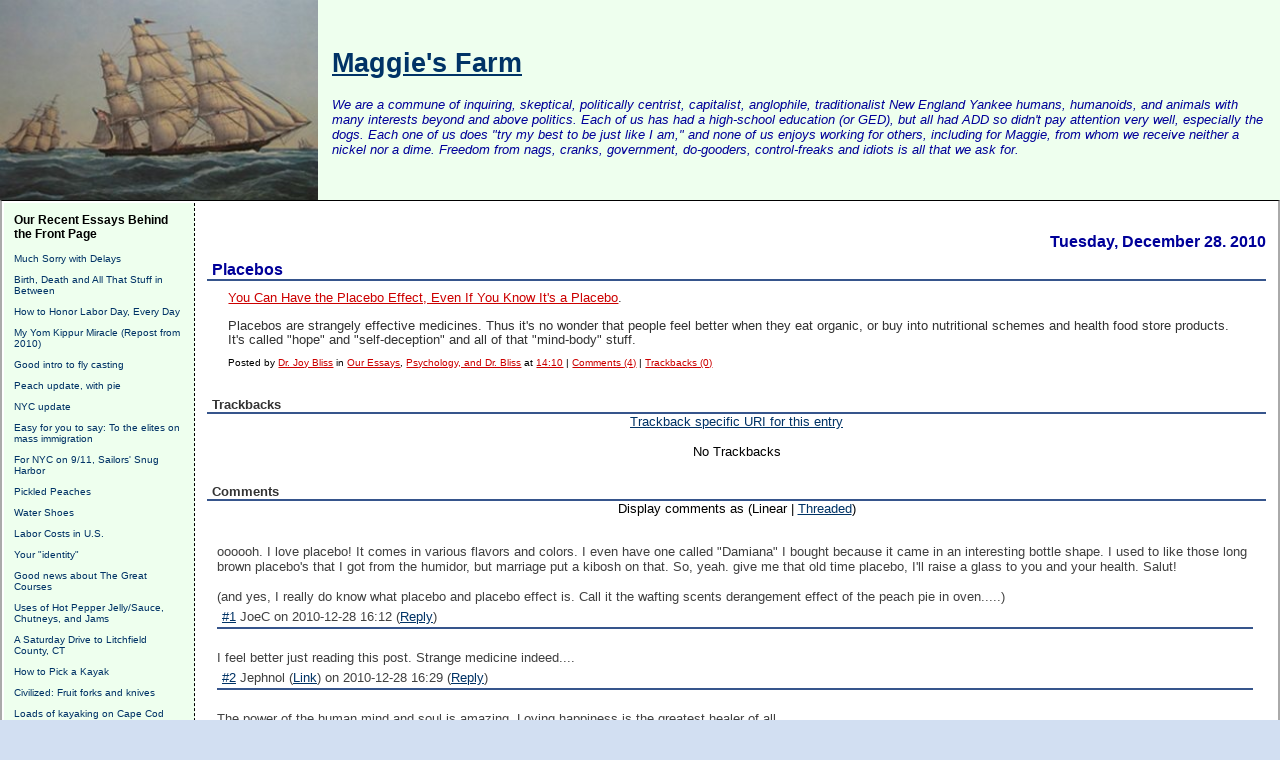

--- FILE ---
content_type: text/html; charset=UTF-8
request_url: http://maggiesfarm.anotherdotcom.com/index.php?url=archives/16199-Placebos.html&serendipity%5Bcview%5D=linear
body_size: 14747
content:
<!DOCTYPE html PUBLIC "-//W3C//DTD XHTML 1.0 Transitional//EN"
           "http://www.w3.org/TR/xhtml1/DTD/xhtml1-transitional.dtd">

<html>
<head>
    <title>Placebos  - Maggie's Farm</title>
    <meta http-equiv="Content-Type" content="text/html; charset=UTF-8" />
<meta name="google-site-verification" content="IvdBwwiBAJNLAyFaDs04WH-YuQ-mKjl8ICLyYWjZsa0" />
<meta name="verify-v1" content="KbFMGFdTWPzjAZ8JrQuzH6WsnvUgNtMRENTEBGuAfe0=" />
    <meta name="Powered-By" content="Serendipity v.1.5.4" />
<META NAME="GOOGLEBOT" CONTENT="NOARCHIVE">
<meta name="keywords" content="maggies farm maggiesfarm maggies's farm politics blog political campaign new party goose obama geese gun guns conservative senator election mccain liberal congram campaign right left economics dog party american polls opinion independent bob dylan ads funny goverment news republicans california greenwich connecticut vermont debate political politics">
<meta name="author" content="Chris Southern, southern@rrgllc.net">
    <link rel="stylesheet" type="text/css" href="http://maggiesfarm.anotherdotcom.com/serendipity.css" />
    <link rel="alternate"  type="application/rss+xml" title="Maggie's Farm RSS feed" href="http://maggiesfarm.anotherdotcom.com/feeds/index.rss2" />
    <link rel="alternate"  type="application/x.atom+xml"  title="Maggie's Farm Atom feed"  href="http://maggiesfarm.anotherdotcom.com/feeds/atom.xml" />
    <link rel="pingback" href="http://maggiesfarm.anotherdotcom.com/comment.php?type=pingback&amp;entry_id=16199" />

<script type="text/javascript">
  var _gaq = _gaq || [];_gaq.push(['_setAccount', 'UA-']);
  _gaq.push(['_trackPageview']);

  (function() {
    var ga = document.createElement('script'); ga.type = 'text/javascript'; ga.async = true;
    ga.src = ('https:' == document.location.protocol ? 'https://ssl' : 'http://www') + '.google-analytics.com/ga.js';
    (document.getElementsByTagName('head')[0] || document.getElementsByTagName('body')[0]).appendChild(ga);
  })();
</script>
</head>

<body>

<div id="serendipity_banner" >
<table bgcolor="#eeffee" cellspacing="0" cellpadding="0" border="0" width="100%">
<tr>
    <td width="322">
        <a href="/">
        <img src="/templates/dcg2/img/banner13.jpg" height=200 border="0">
        </a>
    </td>
    <td>
<a href="/"><h1 align="left" style="padding-left:10px;">Maggie's Farm</h1></a>
        <p class="aboutheadline">We are a commune of inquiring, skeptical, politically centrist, capitalist, anglophile, traditionalist New England Yankee humans, humanoids, and animals with many interests beyond and above politics. Each of us has had a high-school education (or GED), but all had ADD so didn't pay attention very well, especially the dogs. Each one of us does "try my best to be just like I am," and none of us enjoys working for others, including for Maggie, from whom we receive neither a nickel nor a dime. Freedom from nags, cranks, government, do-gooders, control-freaks and idiots is all that we ask for.</p>

    </td>
</tr>
</table>
</div>

<table id="mainpane">
    <tr>
        <td id="serendipityLeftSideBar" valign="top">    <div class="serendipitySideBarItem container_serendipity_plugin_recententries">
        <h3 class="serendipitySideBarTitle serendipity_plugin_recententries">Our Recent Essays Behind the Front Page</h3>        <div class="serendipitySideBarContent"><dl>
<dt class="serendipity_recententries_entrylink"><a href="/archives/39482-Much-Sorry-with-Delays.html" title="Much Sorry with Delays  ">Much Sorry with Delays  </a></dt>
<dd class="serendipity_recententries_entrydate serendipitySideBarDate"> </dd>
<dt class="serendipity_recententries_entrylink"><a href="/archives/38969-Birth,-Death-and-All-That-Stuff-in-Between.html" title="Birth, Death and All That Stuff in Between">Birth, Death and All That Stuff in Between</a></dt>
<dd class="serendipity_recententries_entrydate serendipitySideBarDate"> </dd>
<dt class="serendipity_recententries_entrylink"><a href="/archives/17912-How-to-Honor-Labor-Day,-Every-Day.html" title="How to Honor Labor Day, Every Day">How to Honor Labor Day, Every Day</a></dt>
<dd class="serendipity_recententries_entrydate serendipitySideBarDate"> </dd>
<dt class="serendipity_recententries_entrylink"><a href="/archives/15425-My-Yom-Kippur-Miracle-Repost-from-2010.html" title="My Yom Kippur Miracle (Repost from 2010)">My Yom Kippur Miracle (Repost from 2010)</a></dt>
<dd class="serendipity_recententries_entrydate serendipitySideBarDate"> </dd>
<dt class="serendipity_recententries_entrylink"><a href="/archives/24235-Good-intro-to-fly-casting.html" title="Good intro to fly casting">Good intro to fly casting</a></dt>
<dd class="serendipity_recententries_entrydate serendipitySideBarDate"> </dd>
<dt class="serendipity_recententries_entrylink"><a href="/archives/26926-Peach-update,-with-pie.html" title="Peach update, with pie">Peach update, with pie</a></dt>
<dd class="serendipity_recententries_entrydate serendipitySideBarDate"> </dd>
<dt class="serendipity_recententries_entrylink"><a href="/archives/26924-NYC-update.html" title="NYC update">NYC update</a></dt>
<dd class="serendipity_recententries_entrydate serendipitySideBarDate"> </dd>
<dt class="serendipity_recententries_entrylink"><a href="/archives/26916-Easy-for-you-to-say-To-the-elites-on-mass-immigration.html" title="Easy for you to say: To the elites on mass immigration">Easy for you to say: To the elites on mass immigration</a></dt>
<dd class="serendipity_recententries_entrydate serendipitySideBarDate"> </dd>
<dt class="serendipity_recententries_entrylink"><a href="/archives/26913-For-NYC-on-911,-Sailors-Snug-Harbor.html" title="For NYC on 9/11, Sailors' Snug Harbor">For NYC on 9/11, Sailors' Snug Harbor</a></dt>
<dd class="serendipity_recententries_entrydate serendipitySideBarDate"> </dd>
<dt class="serendipity_recententries_entrylink"><a href="/archives/26896-Pickled-Peaches.html" title="Pickled Peaches">Pickled Peaches</a></dt>
<dd class="serendipity_recententries_entrydate serendipitySideBarDate"> </dd>
<dt class="serendipity_recententries_entrylink"><a href="/archives/26905-Water-Shoes.html" title="Water Shoes">Water Shoes</a></dt>
<dd class="serendipity_recententries_entrydate serendipitySideBarDate"> </dd>
<dt class="serendipity_recententries_entrylink"><a href="/archives/26907-Labor-Costs-in-U.S..html" title="Labor Costs in U.S.">Labor Costs in U.S.</a></dt>
<dd class="serendipity_recententries_entrydate serendipitySideBarDate"> </dd>
<dt class="serendipity_recententries_entrylink"><a href="/archives/26904-Your-identity.html" title="Your &quot;identity&quot;">Your &quot;identity&quot;</a></dt>
<dd class="serendipity_recententries_entrydate serendipitySideBarDate"> </dd>
<dt class="serendipity_recententries_entrylink"><a href="/archives/26900-Good-news-about-The-Great-Courses.html" title="Good news about The Great Courses">Good news about The Great Courses</a></dt>
<dd class="serendipity_recententries_entrydate serendipitySideBarDate"> </dd>
<dt class="serendipity_recententries_entrylink"><a href="/archives/26898-Uses-of-Hot-Pepper-JellySauce,-Chutneys,-and-Jams.html" title="Uses of Hot Pepper Jelly/Sauce, Chutneys, and Jams">Uses of Hot Pepper Jelly/Sauce, Chutneys, and Jams</a></dt>
<dd class="serendipity_recententries_entrydate serendipitySideBarDate"> </dd>
<dt class="serendipity_recententries_entrylink"><a href="/archives/26892-A-Saturday-Drive-to-Litchfield-County,-CT.html" title="A Saturday Drive to Litchfield County, CT">A Saturday Drive to Litchfield County, CT</a></dt>
<dd class="serendipity_recententries_entrydate serendipitySideBarDate"> </dd>
<dt class="serendipity_recententries_entrylink"><a href="/archives/26882-How-to-Pick-a-Kayak.html" title="How to Pick a Kayak">How to Pick a Kayak</a></dt>
<dd class="serendipity_recententries_entrydate serendipitySideBarDate"> </dd>
<dt class="serendipity_recententries_entrylink"><a href="/archives/26871-Civilized-Fruit-forks-and-knives.html" title="Civilized: Fruit forks and knives">Civilized: Fruit forks and knives</a></dt>
<dd class="serendipity_recententries_entrydate serendipitySideBarDate"> </dd>
<dt class="serendipity_recententries_entrylink"><a href="/archives/26865-Loads-of-kayaking-on-Cape-Cod.html" title="Loads of kayaking on Cape Cod">Loads of kayaking on Cape Cod</a></dt>
<dd class="serendipity_recententries_entrydate serendipitySideBarDate"> </dd>
<dt class="serendipity_recententries_entrylink"><a href="/archives/26855-Psychology-Experiments-Questionable-Results.html" title="Psychology Experiments' Questionable Results">Psychology Experiments' Questionable Results</a></dt>
<dd class="serendipity_recententries_entrydate serendipitySideBarDate"> </dd>
</dl>

</div>
    </div>
    <div class="serendipitySideBarItem container_serendipity_categories_plugin">
        <h3 class="serendipitySideBarTitle serendipity_categories_plugin">Categories</h3>        <div class="serendipitySideBarContent"><ul id="serendipity_categories_list" style="list-style: none; margin: 0px; padding: 0px"><li class="category_depth0 category_45" style="display: block;"><a href="/categories/45-Advice-and-Tips-for-Commenters" title="" style="padding-left: 0px">Advice and Tips for Commenters</a></li>
<li class="category_depth0 category_2" style="display: block;"><a href="/categories/2-Best-Essays-of-the-Year" title="" style="padding-left: 0px">Best Essays of the Year</a></li>
<li class="category_depth0 category_44" style="display: block;"><a href="/categories/44-Dr-Mercurys-Computer-Corner" title="" style="padding-left: 0px">Dr. Mercury's Computer Corner</a></li>
<li class="category_depth0 category_24" style="display: block;"><a href="/categories/24-Education" title="" style="padding-left: 0px">Education</a></li>
<li class="category_depth0 category_37" style="display: block;"><a href="/categories/37-Fallacies-and-Logic" title="" style="padding-left: 0px">Fallacies and Logic</a></li>
<li class="category_depth0 category_41" style="display: block;"><a href="/categories/41-Food-and-Drink" title="" style="padding-left: 0px">Food and Drink</a></li>
<li class="category_depth0 category_43" style="display: block;"><a href="/categories/43-Gardens,-Plants,-etc" title="" style="padding-left: 0px">Gardens, Plants, etc.</a></li>
<li class="category_depth0 category_29" style="display: block;"><a href="/categories/29-History" title="" style="padding-left: 0px">History</a></li>
<li class="category_depth0 category_12" style="display: block;"><a href="/categories/12-Hot-News-Misc-Short-Subjects" title="" style="padding-left: 0px">Hot News &amp; Misc. Short Subjects</a></li>
<li class="category_depth0 category_42" style="display: block;"><a href="/categories/42-Hunting,-Fishing,-Dogs,-Guns,-etc" title="" style="padding-left: 0px">Hunting, Fishing, Dogs, Guns, etc.</a></li>
<li class="category_depth0 category_25" style="display: block;"><a href="/categories/25-Medical" title="" style="padding-left: 0px">Medical</a></li>
<li class="category_depth0 category_46" style="display: block;"><a href="/categories/46-Music" title="" style="padding-left: 0px">Music</a></li>
<li class="category_depth0 category_16" style="display: block;"><a href="/categories/16-Natural-History-and-Conservation" title="" style="padding-left: 0px">Natural History and Conservation</a></li>
<li class="category_depth0 category_39" style="display: block;"><a href="/categories/39-Our-Essays" title="" style="padding-left: 0px">Our Essays</a></li>
<li class="category_depth0 category_48" style="display: block;"><a href="/categories/48-Physical-Fitness" title="" style="padding-left: 0px">Physical Fitness</a></li>
<li class="category_depth0 category_26" style="display: block;"><a href="/categories/26-Politics" title="" style="padding-left: 0px">Politics</a></li>
<li class="category_depth0 category_40" style="display: block;"><a href="/categories/40-Psychology,-and-Dr-Bliss" title="" style="padding-left: 0px">Psychology, and Dr. Bliss</a></li>
<li class="category_depth0 category_1" style="display: block;"><a href="/categories/1-Quotidian-Quotable-Quote-QQQ" title="" style="padding-left: 0px">Quotidian Quotable Quote (QQQ)</a></li>
<li class="category_depth0 category_27" style="display: block;"><a href="/categories/27-Religion" title="" style="padding-left: 0px">Religion</a></li>
<li class="category_depth0 category_33" style="display: block;"><a href="/categories/33-Saturday-Verse" title="" style="padding-left: 0px">Saturday Verse</a></li>
<li class="category_depth0 category_28" style="display: block;"><a href="/categories/28-The-Culture,-Culture,-Pop-Culture-and-Recreation" title="" style="padding-left: 0px">The Culture, &quot;Culture,&quot; Pop Culture and Recreation</a></li>
<li class="category_depth0 category_11" style="display: block;"><a href="/categories/11-The-Song-and-Dance-Man" title="" style="padding-left: 0px">The Song and Dance Man</a></li>
<li class="category_depth0 category_47" style="display: block;"><a href="/categories/47-Travelogues-and-Travel-Ideas" title="" style="padding-left: 0px">Travelogues and Travel Ideas</a></li>
</ul><div class="category_link_all"><br /><a href="/index.php?frontpage" title="All categories">All categories</a></div></div>
    </div>
    <div class="serendipitySideBarItem container_serendipity_quicksearch_plugin">
        <h3 class="serendipitySideBarTitle serendipity_quicksearch_plugin">Quicksearch</h3>        <div class="serendipitySideBarContent"><form id="searchform" action="/index.php" method="get">
    <div>
        <input type="hidden"  name="serendipity[action]" value="search" />
        <input alt="Quicksearch" type="text"   id="serendipityQuickSearchTermField" name="serendipity[searchTerm]" size="13" />
        <input class="quicksearch_submit" type="submit" value="&gt;" alt="Quicksearch" name="serendipity[searchButton]" title="Go!" style="width: 2em;" />
    </div>
    <div id="LSResult" style="display: none;"><div id="LSShadow"></div></div>
</form>
</div>
    </div>
    <div class="serendipitySideBarItem container_serendipity_plugin_linklist">
        <h3 class="serendipitySideBarTitle serendipity_plugin_linklist">Links</h3>        <div class="serendipitySideBarContent"><div class="linklist"><ul>
<li id="submenu_And_Other_Countries_start"><span class="menu_title" id="submenu_And_Other_Countries_parent">And Other Countries</span><br /><ul id="submenu_And_Other_Countries" style="display: block;">
<li class="menuitem"><a class="link"  href="http://www.israpundit.com/2006/"  target="_blank" title="Israpundit">Israpundit</a></li>
<li class="menuitem"><a class="link"  href="http://no-pasaran.blogspot.com/"  target="_blank" title="No Pasaran">No Pasaran</a></li>
<li class="menuitem"><a class="link"  href="http://www.solomonia.com/blog/"  target="_blank" title="Solomonia">Solomonia</a></li>
</ul></li><li id="submenu_Anglosphere_start"><span class="menu_title" id="submenu_Anglosphere_parent">Anglosphere</span><br /><ul id="submenu_Anglosphere" style="display: block;">
<li class="menuitem"><a class="link"  href="http://davidthompson.typepad.com/davidthompson/"  target="_blank" title="David Thompson">David Thompson</a></li>
<li class="menuitem"><a class="link"  href="http://www.davidwarrenonline.com/"  target="_blank" title="David Warren">David Warren</a></li>
<li class="menuitem"><a class="link"  href="http://eureferendum.blogspot.com/"  target="_blank" title="EU Referendum">EU Referendum</a></li>
<li class="menuitem"><a class="link"  href="http://thelastofthefew.blogspot.com/"  target="_blank" title="Last of the Few (Theo)">Last of the Few (Theo)</a></li>
<li class="menuitem"><a class="link"  href="http://www.samizdata.net/blog/"  target="_blank" title="Samizdata">Samizdata</a></li>
<li class="menuitem"><a class="link"  href="http://www.smalldeadanimals.com/"  target="_blank" title="Small Dead Animals">Small Dead Animals</a></li>
<li class="menuitem"><a class="link"  href="http://www.spiked-online.com/index.php?/site/"  target="_blank" title="Spiked">Spiked</a></li>
<li class="menuitem"><a class="link"  href="http://stumblingandmumbling.typepad.com/stumbling_and_mumbling/"  target="_blank" title="Stumbling and Mumbling">Stumbling and Mumbling</a></li>
</ul></li><li id="submenu_Dylan_Sites_start"><span class="menu_title" id="submenu_Dylan_Sites_parent">Dylan Sites</span><br /><ul id="submenu_Dylan_Sites" style="display: block;">
<li class="menuitem"><a class="link"  href="http://www.bjorner.com/bob.htm"  target="_blank" title="About Bob Dylan">About Bob Dylan</a></li>
<li class="menuitem"><a class="link"  href="http://www.allalongthewatchtower.dk/news.php"  target="_blank" title="All Along the Watchtower">All Along the Watchtower</a></li>
<li class="menuitem"><a class="link"  href="http://www.bobdylan.com/index.html"  target="_blank" title="Bob Dylan.com">Bob Dylan.com</a></li>
<li class="menuitem"><a class="link"  href="http://www.dylantree.com/"  target="_blank" title="DylanTree">DylanTree</a></li>
<li class="menuitem"><a class="link"  href="http://www.expectingrain.com/"  target="_blank" title="Expecting Rain">Expecting Rain</a></li>
</ul></li><li id="submenu_Eclectic_start"><span class="menu_title" id="submenu_Eclectic_parent">Eclectic</span><br /><ul id="submenu_Eclectic" style="display: block;">
<li class="menuitem"><a class="link"  href="http://acculturated.com/"  target="_blank" title="Acculturated">Acculturated</a></li>
<li class="menuitem"><a class="link"  href="http://aeon.co/magazine/"  target="_blank" title="Aeon Magazine">Aeon Magazine</a></li>
<li class="menuitem"><a class="link"  href="http://aleteia.org/"  target="_blank" title="Aleteia">Aleteia</a></li>
<li class="menuitem"><a class="link"  href="http://www.althouse.blogspot.com/"  target="_blank" title="Althouse">Althouse</a></li>
<li class="menuitem"><a class="link"  href="http://americandigest.org/index.php"  target="_blank" title="American Digest">American Digest</a></li>
<li class="menuitem"><a class="link"  href="http://theamericanscholar.org/"  target="_blank" title="American Scholar">American Scholar</a></li>
<li class="menuitem"><a class="link"  href="http://spectator.org/"  target="_blank" title="American Spectator">American Spectator</a></li>
<li class="menuitem"><a class="link"  href="http://assistantvillageidiot.blogspot.com/"  target="_blank" title="Assistant Village Idiot">Assistant Village Idiot</a></li>
<li class="menuitem"><a class="link"  href="http://www.theatlanticcities.com/"  target="_blank" title="Atlantic cities">Atlantic cities</a></li>
<li class="menuitem"><a class="link"  href="http://www.audubon.org/news"  target="_blank" title="Audubon Magazine">Audubon Magazine</a></li>
<li class="menuitem"><a class="link"  href="http://bigthink.com/"  target="_blank" title="Big Think">Big Think</a></li>
<li class="menuitem"><a class="link"  href="http://www.bonappetit.com/"  target="_blank" title="Bon Appetit">Bon Appetit</a></li>
<li class="menuitem"><a class="link"  href="http://www.brainpickings.org/"  target="_blank" title="Brain Pickings">Brain Pickings</a></li>
<li class="menuitem"><a class="link"  href="http://www.coyoteblog.com/coyote_blog/"  target="_blank" title="Coyote Blog">Coyote Blog</a></li>
<li class="menuitem"><a class="link"  href="http://ephemeralnewyork.wordpress.com/"  target="_blank" title="Ephemeral New York">Ephemeral New York</a></li>
<li class="menuitem"><a class="link"  href="http://forgotten-ny.com/"  target="_blank" title="Forgotten New York">Forgotten New York</a></li>
<li class="menuitem"><a class="link"  href="http://www.fredoneverything.net/"  target="_blank" title="Fred On Everything">Fred On Everything</a></li>
<li class="menuitem"><a class="link"  href="http://www.freerangekids.com/"  target="_blank" title="Free Range Kids">Free Range Kids</a></li>
<li class="menuitem"><a class="link"  href="http://www.gardeningknowhow.com/"  target="_blank" title="Gardening Know-How">Gardening Know-How</a></li>
<li class="menuitem"><a class="link"  href="http://genesiustimes.com/"  target="_blank" title="Genesius Times">Genesius Times</a></li>
<li class="menuitem"><a class="link"  href="http://www.peekinthewell.net/blog/"  target="_blank" title="House of Eratosthenes">House of Eratosthenes</a></li>
<li class="menuitem"><a class="link"  href="http://honest-food.net/"  target="_blank" title="Hunter-Angler-Gardener-Cook">Hunter-Angler-Gardener-Cook</a></li>
<li class="menuitem"><a class="link"  href="http://pjmedia.com/instapundit/"  target="_blank" title="Instapundit">Instapundit</a></li>
<li class="menuitem"><a class="link"  href="http://www.intellectualtakeout.org/"  target="_blank" title="Intellectual Takeout">Intellectual Takeout</a></li>
<li class="menuitem"><a class="link"  href="http://jungletrader.blogspot.com/"  target="_blank" title="Jungle Trader">Jungle Trader</a></li>
<li class="menuitem"><a class="link"  href="http://letgrow.org/blog/"  target="_blank" title="Let Grow">Let Grow</a></li>
<li class="menuitem"><a class="link"  href="http://www.livestrong.com/"  target="_blank" title="Livestrong">Livestrong</a></li>
<li class="menuitem"><a class="link"  href="http://themattwalshblog.com/"  target="_blank" title="Matt Walsh">Matt Walsh</a></li>
<li class="menuitem"><a class="link"  href="http://mentalfloss.com/"  target="_blank" title="Mental Floss">Mental Floss</a></li>
<li class="menuitem"><a class="link"  href="http://www.theamericanconservative.com/urbs/"  target="_blank" title="New Urbs">New Urbs</a></li>
<li class="menuitem"><a class="link"  href="http://oldurbanist.blogspot.com/"  target="_blank" title="Old Urbanist">Old Urbanist</a></li>
<li class="menuitem"><a class="link"  href="http://www.overcomingbias.com/"  target="_blank" title="Overcoming Bias">Overcoming Bias</a></li>
<li class="menuitem"><a class="link"  href="http://quillette.com/"  target="_blank" title="Quillette">Quillette</a></li>
<li class="menuitem"><a class="link"  href="http://blog.dilbert.com/"  target="_blank" title="Scott Adams">Scott Adams</a></li>
<li class="menuitem"><a class="link"  href="http://www.shorpy.com/"  target="_blank" title="Shorpy">Shorpy</a></li>
<li class="menuitem"><a class="link"  href="http://sippicancottage.blogspot.com/"  target="_blank" title="Sippican Cottage">Sippican Cottage</a></li>
<li class="menuitem"><a class="link"  href="http://usa.spectator.co.uk/"  target="_blank" title="Spectator USA">Spectator USA</a></li>
<li class="menuitem"><a class="link"  href="http://sportingclassicsdaily.com/"  target="_blank" title="Sporting Classics Daily">Sporting Classics Daily</a></li>
<li class="menuitem"><a class="link"  href="http://takimag.com/#axzz1cASTARrD"  target="_blank" title="Taki's Magazine">Taki's Magazine</a></li>
<li class="menuitem"><a class="link"  href="http://www.ted.com/"  target="_blank" title="TED">TED</a></li>
<li class="menuitem"><a class="link"  href="http://www.artofmanliness.com/"  target="_blank" title="The Art of Manliness">The Art of Manliness</a></li>
<li class="menuitem"><a class="link"  href="http://www.theatlantic.com/"  target="_blank" title="The Atlantic">The Atlantic</a></li>
<li class="menuitem"><a class="link"  href="http://babylonbee.com/"  target="_blank" title="The Babylon Bee">The Babylon Bee</a></li>
<li class="menuitem"><a class="link"  href="http://babylonbee.com/"  target="_blank" title="The Babylon Bee">The Babylon Bee</a></li>
<li class="menuitem"><a class="link"  href="http://theborderlinesociopathicblogforboys.blogspot.com/"  target="_blank" title="The Borderline Sociopathic Blog for Boys">The Borderline Sociopathic Blog for Boys</a></li>
<li class="menuitem"><a class="link"  href="http://www.muffyaldrich.com/"  target="_blank" title="The Daily Prep">The Daily Prep</a></li>
<li class="menuitem"><a class="link"  href="http://www.nationalreview.com/podcasts/the-great-books/"  target="_blank" title="The Great Books (NR)">The Great Books (NR)</a></li>
<li class="menuitem"><a class="link"  href="http://www.thehistoryblog.com/"  target="_blank" title="The History Blog">The History Blog</a></li>
<li class="menuitem"><a class="link"  href="http://www.themillions.com/"  target="_blank" title="The Millions">The Millions</a></li>
<li class="menuitem"><a class="link"  href="http://thesmartset.com/default.aspx"  target="_blank" title="The Smart Set">The Smart Set</a></li>
<li class="menuitem"><a class="link"  href="http://thezman.com/wordpress/"  target="_blank" title="The Z Blog">The Z Blog</a></li>
<li class="menuitem"><a class="link"  href="http://www.urbanophile.com/"  target="_blank" title="URBANOPHILE">URBANOPHILE</a></li>
<li class="menuitem"><a class="link"  href="http://wattsupwiththat.wordpress.com/"  target="_blank" title="Watts Up With That?">Watts Up With That?</a></li>
<li class="menuitem"><a class="link"  href="http://westhunt.wordpress.com/"  target="_blank" title="West Hunter">West Hunter</a></li>
<li class="menuitem"><a class="link"  href="http://www.woodpilereport.com/"  target="_blank" title="Woodpile Report">Woodpile Report</a></li>
</ul></li><li id="submenu_Economics_and_Economy_start"><span class="menu_title" id="submenu_Economics_and_Economy_parent">Economics and Economy</span><br /><ul id="submenu_Economics_and_Economy" style="display: block;">
<li class="menuitem"><a class="link"  href="http://online.barrons.com/home-page?refresh=on"  target="_blank" title="Barrons">Barrons</a></li>
<li class="menuitem"><a class="link"  href="http://www.businessinsider.com/"  target="_blank" title="Business Insider">Business Insider</a></li>
<li class="menuitem"><a class="link"  href="http://www.businesspundit.com/"  target="_blank" title="Businesspundit">Businesspundit</a></li>
<li class="menuitem"><a class="link"  href="http://cafehayek.typepad.com/hayek/"  target="_blank" title="Cafe Hayek">Cafe Hayek</a></li>
<li class="menuitem"><a class="link"  href="http://calculatedrisk.blogspot.com/"  target="_blank" title="Calculated Risk">Calculated Risk</a></li>
<li class="menuitem"><a class="link"  href="http://mjperry.blogspot.com/"  target="_blank" title="Carpe Diem">Carpe Diem</a></li>
<li class="menuitem"><a class="link"  href="http://www.consumerismcommentary.com/"  target="_blank" title="Consumerism Commentary">Consumerism Commentary</a></li>
<li class="menuitem"><a class="link"  href="http://www.economics21.org/"  target="_blank" title="e21">e21</a></li>
<li class="menuitem"><a class="link"  href="http://econlog.econlib.org/"  target="_blank" title="Econlog">Econlog</a></li>
<li class="menuitem"><a class="link"  href="http://www.env-econ.net/"  target="_blank" title="Environmental Economics">Environmental Economics</a></li>
<li class="menuitem"><a class="link"  href="http://keithhennessey.com/"  target="_blank" title="Keith Hennessey">Keith Hennessey</a></li>
<li class="menuitem"><a class="link"  href="http://www.econlib.org/"  target="_blank" title="Library of Economics and Liberty">Library of Economics and Liberty</a></li>
<li class="menuitem"><a class="link"  href="http://mises.org/"  target="_blank" title="Ludwig van Mises Institute">Ludwig van Mises Institute</a></li>
<li class="menuitem"><a class="link"  href="http://marginalrevolution.com/"  target="_blank" title="Marginal Revolution">Marginal Revolution</a></li>
<li class="menuitem"><a class="link"  href="http://www.bloomberg.com/blogs/view/megan-mcardle/"  target="_blank" title="Megan McArdle">Megan McArdle</a></li>
<li class="menuitem"><a class="link"  href="http://money.msn.com/"  target="_blank" title="MSM Money">MSM Money</a></li>
<li class="menuitem"><a class="link"  href="http://www.realclearmarkets.com/"  target="_blank" title="Real Clear Markets">Real Clear Markets</a></li>
<li class="menuitem"><a class="link"  href="http://caseymulligan.blogspot.com/"  target="_blank" title="Supply and Demand">Supply and Demand</a></li>
<li class="menuitem"><a class="link"  href="http://www.zerohedge.com/"  target="_blank" title="Zero Hedge">Zero Hedge</a></li>
</ul></li><li id="submenu_Education_start"><span class="menu_title" id="submenu_Education_parent">Education</span><br /><ul id="submenu_Education" style="display: block;">
<li class="menuitem"><a class="link"  href="http://www.campusreform.org/"  target="_blank" title="Campus Reform">Campus Reform</a></li>
<li class="menuitem"><a class="link"  href="http://chronicle.com/section/Home/5/"  target="_blank" title="Chronicle of Higher Ed">Chronicle of Higher Ed</a></li>
<li class="menuitem"><a class="link"  href="http://www.thecollegefix.com/"  target="_blank" title="College Fix">College Fix</a></li>
<li class="menuitem"><a class="link"  href="http://collegeinsurrection.com/"  target="_blank" title="College Insurrection">College Insurrection</a></li>
<li class="menuitem"><a class="link"  href="http://educationblog.ncpa.org/"  target="_blank" title="Education Reform">Education Reform</a></li>
<li class="menuitem"><a class="link"  href="http://www.thefire.org/"  target="_blank" title="FIRE">FIRE</a></li>
<li class="menuitem"><a class="link"  href="http://heterodoxacademy.org/"  target="_blank" title="Heterodox Academy">Heterodox Academy</a></li>
<li class="menuitem"><a class="link"  href="http://www.insidehighered.com/"  target="_blank" title="Inside Higher Ed">Inside Higher Ed</a></li>
<li class="menuitem"><a class="link"  href="http://www.mindingthecampus.com/index.html"  target="_blank" title="Minding the Campus">Minding the Campus</a></li>
<li class="menuitem"><a class="link"  href="http://www.nas.org/index.cfm"  target="_blank" title="National Association of Scholars">National Association of Scholars</a></li>
<li class="menuitem"><a class="link"  href="http://www.popecenter.org/"  target="_blank" title="The Pope Center">The Pope Center</a></li>
</ul></li><li id="submenu_Funny_Pages_start"><span class="menu_title" id="submenu_Funny_Pages_parent">Funny Pages</span><br /><ul id="submenu_Funny_Pages" style="display: block;">
<li class="menuitem"><a class="link"  href="http://www.fark.com/"  target="_blank" title="FARK">FARK</a></li>
<li class="menuitem"><a class="link"  href="http://iowahawk.typepad.com/iowahawk/"  target="_blank" title="Iowahawk">Iowahawk</a></li>
<li class="menuitem"><a class="link"  href="http://www.theonion.com/"  target="_blank" title="The Onion">The Onion</a></li>
<li class="menuitem"><a class="link"  href="http://www.thepeoplescube.com/"  target="_blank" title="The People's Cube">The People's Cube</a></li>
</ul></li><li id="submenu_Gardening_start"><span class="menu_title" id="submenu_Gardening_parent">Gardening</span><br /><ul id="submenu_Gardening" style="display: block;">
<li class="menuitem"><a class="link"  href="http://www.gardeningknowhow.com/"  target="_blank" title="Gardening Know-How">Gardening Know-How</a></li>
</ul></li><li id="submenu_Legal_start"><span class="menu_title" id="submenu_Legal_parent">Legal</span><br /><ul id="submenu_Legal" style="display: block;">
<li class="menuitem"><a class="link"  href="http://abovethelaw.com/"  target="_blank" title="Above the Law">Above the Law</a></li>
<li class="menuitem"><a class="link"  href="http://lawprofessors.typepad.com/adjunctprofs/"  target="_blank" title="Adjunct Law Prof Blog">Adjunct Law Prof Blog</a></li>
<li class="menuitem"><a class="link"  href="http://danieljmitchell.wordpress.com/"  target="_blank" title="International Liberty">International Liberty</a></li>
<li class="menuitem"><a class="link"  href="http://legalinsurrection.blogspot.com/"  target="_blank" title="Legal Insurrection">Legal Insurrection</a></li>
<li class="menuitem"><a class="link"  href="http://www.libertylawsite.org/"  target="_blank" title="Library of Law and Liberty">Library of Law and Liberty</a></li>
<li class="menuitem"><a class="link"  href="http://www.loweringthebar.net/"  target="_blank" title="Lowering the Bar">Lowering the Bar</a></li>
<li class="menuitem"><a class="link"  href="http://www.overlawyered.com/"  target="_blank" title="Overlawyered">Overlawyered</a></li>
<li class="menuitem"><a class="link"  href="http://www.pointoflaw.com/"  target="_blank" title="Point of Law">Point of Law</a></li>
<li class="menuitem"><a class="link"  href="http://taxprof.typepad.com/taxprof_blog/"  target="_blank" title="Tax Prof Blog">Tax Prof Blog</a></li>
</ul></li><li id="submenu_Medical_start"><span class="menu_title" id="submenu_Medical_parent">Medical</span><br /><ul id="submenu_Medical" style="display: block;">
<li class="menuitem"><a class="link"  href="http://acsh.org/"  target="_blank" title="Council on Science and Health">Council on Science and Health</a></li>
<li class="menuitem"><a class="link"  href="http://www.medrants.com/index.php"  target="_blank" title="DB's Medical Rants">DB's Medical Rants</a></li>
<li class="menuitem"><a class="link"  href="http://www.kevinmd.com/blog/"  target="_blank" title="Kevin, M.D.">Kevin, M.D.</a></li>
<li class="menuitem"><a class="link"  href="http://www.realclearhealth.com/"  target="_blank" title="RC Health">RC Health</a></li>
<li class="menuitem"><a class="link"  href="http://thehealthcareblog.com/"  target="_blank" title="The Health Care Blog">The Health Care Blog</a></li>
</ul></li><li id="submenu_Mostly_Political_start"><span class="menu_title" id="submenu_Mostly_Political_parent">Mostly Political</span><br /><ul id="submenu_Mostly_Political" style="display: block;">
<li class="menuitem"><a class="link"  href="http://ace.mu.nu/"  target="_blank" title="Ace of Spades">Ace of Spades</a></li>
<li class="menuitem"><a class="link"  href="http://www.theamericanconservative.com/"  target="_blank" title="American Conservative">American Conservative</a></li>
<li class="menuitem"><a class="link"  href="http://americanfuture.net/"  target="_blank" title="American Future">American Future</a></li>
<li class="menuitem"><a class="link"  href="http://americanpowerblog.blogspot.com/"  target="_blank" title="American Power">American Power</a></li>
<li class="menuitem"><a class="link"  href="http://www.amspec.org/index.asp"  target="_blank" title="American Spectator">American Spectator</a></li>
<li class="menuitem"><a class="link"  href="http://spectator.org/"  target="_blank" title="American Spectator">American Spectator</a></li>
<li class="menuitem"><a class="link"  href="http://www.arnoldkling.com/blog/"  target="_blank" title="Arnold Kling's blog">Arnold Kling's blog</a></li>
<li class="menuitem"><a class="link"  href="http://fallbackbelmont.blogspot.com/"  target="_blank" title="Belmont Club">Belmont Club</a></li>
<li class="menuitem"><a class="link"  href="http://biggovernment.com/"  target="_blank" title="Big Government">Big Government</a></li>
<li class="menuitem"><a class="link"  href="http://www.bookwormroom.com/"  target="_blank" title="Bookworm Room">Bookworm Room</a></li>
<li class="menuitem"><a class="link"  href="http://www.cato.org/blog"  target="_blank" title="Cato at Liberty">Cato at Liberty</a></li>
<li class="menuitem"><a class="link"  href="http://www.conservatismtoday.com/my_weblog/"  target="_blank" title="Conservatism Today">Conservatism Today</a></li>
<li class="menuitem"><a class="link"  href="http://www.dailypundit.com/"  target="_blank" title="Daily Pundit">Daily Pundit</a></li>
<li class="menuitem"><a class="link"  href="http://www.democracyjournal.org/index.php"  target="_blank" title="Democracy">Democracy</a></li>
<li class="menuitem"><a class="link"  href="http://www.dinocrat.com/"  target="_blank" title="Dinocrat">Dinocrat</a></li>
<li class="menuitem"><a class="link"  href="http://donsurber.blogspot.com/"  target="_blank" title="Don Surber">Don Surber</a></li>
<li class="menuitem"><a class="link"  href="http://directorblue.blogspot.com/"  target="_blank" title="Doug Ross Journal">Doug Ross Journal</a></li>
<li class="menuitem"><a class="link"  href="http://ajacksonian.blogspot.com/"  target="_blank" title="Dumb Still Looks Free">Dumb Still Looks Free</a></li>
<li class="menuitem"><a class="link"  href="http://eddriscoll.com/weblog.php"  target="_blank" title="Ed Driscoll">Ed Driscoll</a></li>
<li class="menuitem"><a class="link"  href="http://environmentalrepublican.blogspot.com/"  target="_blank" title="Environmental Republican">Environmental Republican</a></li>
<li class="menuitem"><a class="link"  href="http://faustasblog.com/"  target="_blank" title="Fausta">Fausta</a></li>
<li class="menuitem"><a class="link"  href="http://www.futureofcapitalism.com/"  target="_blank" title="Future of Capitalism">Future of Capitalism</a></li>
<li class="menuitem"><a class="link"  href="http://gatewaypundit.blogspot.com/"  target="_blank" title="Gateway Pundit">Gateway Pundit</a></li>
<li class="menuitem"><a class="link"  href="http://www.gaypatriot.org/"  target="_blank" title="Gay Patriot">Gay Patriot</a></li>
<li class="menuitem"><a class="link"  href="http://georgereisman.com/blog/"  target="_blank" title="George Reisman">George Reisman</a></li>
<li class="menuitem"><a class="link"  href="http://www.frontpagemag.com/point"  target="_blank" title="Greenfield, The Point">Greenfield, The Point</a></li>
<li class="menuitem"><a class="link"  href="http://reason.com/blog"  target="_blank" title="Hit and Run - Reason">Hit and Run - Reason</a></li>
<li class="menuitem"><a class="link"  href="http://hotair.com/"  target="_blank" title="Hot Air">Hot Air</a></li>
<li class="menuitem"><a class="link"  href="http://www.hughhewitt.com/"  target="_blank" title="Hugh Hewitt">Hugh Hewitt</a></li>
<li class="menuitem"><a class="link"  href="http://issuesinsights.com/"  target="_blank" title="Issues and Insights">Issues and Insights</a></li>
<li class="menuitem"><a class="link"  href="http://justoneminute.typepad.com/main/"  target="_blank" title="Just One Minute">Just One Minute</a></li>
<li class="menuitem"><a class="link"  href="http://www.slate.com/blogs/blogs/kausfiles/default.aspx"  target="_blank" title="Kausfiles">Kausfiles</a></li>
<li class="menuitem"><a class="link"  href="http://manhattancontrarian.com/"  target="_blank" title="Manhattan Contrararian">Manhattan Contrararian</a></li>
<li class="menuitem"><a class="link"  href="http://www.steynonline.com/"  target="_blank" title="Mark Steyn">Mark Steyn</a></li>
<li class="menuitem"><a class="link"  href="http://www.moonbattery.com/"  target="_blank" title="Moonbattery">Moonbattery</a></li>
<li class="menuitem"><a class="link"  href="http://www.nationalreview.com/"  target="_blank" title="National Review">National Review</a></li>
<li class="menuitem"><a class="link"  href="http://neoneocon.com/"  target="_blank" title="neo-neocon">neo-neocon</a></li>
<li class="menuitem"><a class="link"  href="http://neveryetmelted.com/"  target="_blank" title="Never Yet Melted">Never Yet Melted</a></li>
<li class="menuitem"><a class="link"  href="http://nicedeb.wordpress.com/"  target="_blank" title="Nice Deb">Nice Deb</a></li>
<li class="menuitem"><a class="link"  href="http://notesonliberty.com/"  target="_blank" title="Notes On Liberty">Notes On Liberty</a></li>
<li class="menuitem"><a class="link"  href="http://www.powerlineblog.com/"  target="_blank" title="Power Line">Power Line</a></li>
<li class="menuitem"><a class="link"  href="http://www.redstate.com/"  target="_blank" title="Redstate">Redstate</a></li>
<li class="menuitem"><a class="link"  href="http://www.rogerlsimon.com/"  target="_blank" title="Roger L. Simon">Roger L. Simon</a></li>
<li class="menuitem"><a class="link"  href="http://blog.dilbert.com/"  target="_blank" title="Scott Adams">Scott Adams</a></li>
<li class="menuitem"><a class="link"  href="http://sistertoldjah.com/"  target="_blank" title="Sister Toldjah">Sister Toldjah</a></li>
<li class="menuitem"><a class="link"  href="http://sultanknish.blogspot.com/"  target="_blank" title="Sultan Knish">Sultan Knish</a></li>
<li class="menuitem"><a class="link"  href="http://www.newenglishreview.org/The_Iconoclast/"  target="_blank" title="The Iconoclast">The Iconoclast</a></li>
<li class="menuitem"><a class="link"  href="http://theothermccain.com/"  target="_blank" title="The Other McCain">The Other McCain</a></li>
<li class="menuitem"><a class="link"  href="http://www.thepiratescove.us/"  target="_blank" title="The Pirate's Cove">The Pirate's Cove</a></li>
<li class="menuitem"><a class="link"  href="http://www.victorhanson.com/"  target="_blank" title="VDH's Private Papers">VDH's Private Papers</a></li>
<li class="menuitem"><a class="link"  href="http://www.washingtonreb.com/"  target="_blank" title="Washington Rebel">Washington Rebel</a></li>
<li class="menuitem"><a class="link"  href="http://weaselzippers.us/"  target="_blank" title="Weasel Zippers">Weasel Zippers</a></li>
</ul></li><li id="submenu_Preachers_start"><span class="menu_title" id="submenu_Preachers_parent">Preachers</span><br /><ul id="submenu_Preachers" style="display: block;">
<li class="menuitem"><a class="link"  href="http://www.acton.org/"  target="_blank" title="Acton Institute">Acton Institute</a></li>
<li class="menuitem"><a class="link"  href="http://christandpopculture.com/"  target="_blank" title="Christ and Pop Culture">Christ and Pop Culture</a></li>
<li class="menuitem"><a class="link"  href="http://www.firstthings.com/"  target="_blank" title="First Things">First Things</a></li>
<li class="menuitem"><a class="link"  href="http://www.firstthings.com/web-exclusives/2016/01/authority-given-and-received"  target="_blank" title="First Things">First Things</a></li>
<li class="menuitem"><a class="link"  href="http://www.newsforchristians.com/"  target="_blank" title="News for Christians">News for Christians</a></li>
<li class="menuitem"><a class="link"  href="http://www.patheos.com/"  target="_blank" title="Patheos">Patheos</a></li>
<li class="menuitem"><a class="link"  href="http://pjmedia.com/faith/"  target="_blank" title="PJM Faith">PJM Faith</a></li>
<li class="menuitem"><a class="link"  href="http://www.realclearreligion.org/"  target="_blank" title="Real Clear Religion">Real Clear Religion</a></li>
<li class="menuitem"><a class="link"  href="http://www.realclearreligion.org/"  target="_blank" title="Real Clear Religion">Real Clear Religion</a></li>
<li class="menuitem"><a class="link"  href="http://www.relevantmagazine.com/"  target="_blank" title="Relevant Magazine">Relevant Magazine</a></li>
<li class="menuitem"><a class="link"  href="http://www.touchstonemag.com/"  target="_blank" title="Touchstone">Touchstone</a></li>
</ul></li><li id="submenu_Science_start"><span class="menu_title" id="submenu_Science_parent">Science</span><br /><ul id="submenu_Science" style="display: block;">
<li class="menuitem"><a class="link"  href="http://www.acsh.org/"  target="_blank" title="American Council on Science and Health">American Council on Science and Health</a></li>
<li class="menuitem"><a class="link"  href="http://www.americanscientist.org/"  target="_blank" title="American Scientist">American Scientist</a></li>
<li class="menuitem"><a class="link"  href="http://news.bbc.co.uk/2/hi/science/nature/default.stm"  target="_blank" title="BBC Science">BBC Science</a></li>
<li class="menuitem"><a class="link"  href="http://www.climate-skeptic.com/"  target="_blank" title="Climate Skeptic">Climate Skeptic</a></li>
<li class="menuitem"><a class="link"  href="http://thegwpf.org/"  target="_blank" title="Global Warming Policy Foundation">Global Warming Policy Foundation</a></li>
<li class="menuitem"><a class="link"  href="http://icecap.us/index.php"  target="_blank" title="Icecap">Icecap</a></li>
<li class="menuitem"><a class="link"  href="http://www.junkscience.com/"  target="_blank" title="Junk Science">Junk Science</a></li>
<li class="menuitem"><a class="link"  href="http://www.livescience.com/"  target="_blank" title="Live Science">Live Science</a></li>
<li class="menuitem"><a class="link"  href="http://www.livescience.com/"  target="_blank" title="Live Science">Live Science</a></li>
<li class="menuitem"><a class="link"  href="http://www.messagetoeagle.com/"  target="_blank" title="Message to Eagle">Message to Eagle</a></li>
<li class="menuitem"><a class="link"  href="http://www.nature.com/"  target="_blank" title="Nature">Nature</a></li>
<li class="menuitem"><a class="link"  href="http://theness.com/neurologicablog/"  target="_blank" title="Neurologica">Neurologica</a></li>
<li class="menuitem"><a class="link"  href="http://www.theguardian.com/science/neurophilosophy"  target="_blank" title="Neurophiliosophy">Neurophiliosophy</a></li>
<li class="menuitem"><a class="link"  href="http://neurophilosophy.wordpress.com/"  target="_blank" title="Neurophilosophy">Neurophilosophy</a></li>
<li class="menuitem"><a class="link"  href="http://www.newscientist.com/"  target="_blank" title="New Scientist">New Scientist</a></li>
<li class="menuitem"><a class="link"  href="http://www.popsci.com/"  target="_blank" title="Popular Science">Popular Science</a></li>
<li class="menuitem"><a class="link"  href="http://www.realclearscience.com/"  target="_blank" title="Real Clear Science">Real Clear Science</a></li>
<li class="menuitem"><a class="link"  href="http://stevengoddard.wordpress.com/"  target="_blank" title="Real Science">Real Science</a></li>
<li class="menuitem"><a class="link"  href="http://scienceblogs.com/"  target="_blank" title="Science Blogs">Science Blogs</a></li>
<li class="menuitem"><a class="link"  href="http://www.sciencedaily.com/"  target="_blank" title="Science Daily">Science Daily</a></li>
<li class="menuitem"><a class="link"  href="http://www.sciencedirect.com/"  target="_blank" title="Science Direct">Science Direct</a></li>
</ul></li><li id="submenu_Shrinks_start"><span class="menu_title" id="submenu_Shrinks_parent">Shrinks</span><br /><ul id="submenu_Shrinks" style="display: block;">
<li class="menuitem"><a class="link"  href="http://arspsychiatrica.blogspot.com/"  target="_blank" title="Ars Psychiatrica">Ars Psychiatrica</a></li>
<li class="menuitem"><a class="link"  href="http://maggiesfarm.anotherdotcom.com/categories/40-Dr.-Bliss"  target="_blank" title="Dr. Bliss (of Maggie's Farm)">Dr. Bliss (of Maggie's Farm)</a></li>
<li class="menuitem"><a class="link"  href="http://www.fxckfeelings.com/"  target="_blank" title="F*ck Feelings">F*ck Feelings</a></li>
<li class="menuitem"><a class="link"  href="http://stuartschneiderman.blogspot.com/"  target="_blank" title="Had Enough Therapy?">Had Enough Therapy?</a></li>
<li class="menuitem"><a class="link"  href="http://internationalpsychoanalysis.net/"  target="_blank" title="International Psychoanalysis">International Psychoanalysis</a></li>
<li class="menuitem"><a class="link"  href="http://neuroanthropology.wordpress.com/"  target="_blank" title="Neuroanthropology">Neuroanthropology</a></li>
<li class="menuitem"><a class="link"  href="http://onecosmos.blogspot.com/"  target="_blank" title="One Cosmos">One Cosmos</a></li>
<li class="menuitem"><a class="link"  href="http://pjmedia.com/parenting/"  target="_blank" title="Parenting, PJM">Parenting, PJM</a></li>
<li class="menuitem"><a class="link"  href="http://www.psychiatrictimes.com/home"  target="_blank" title="Psychiatric Times">Psychiatric Times</a></li>
<li class="menuitem"><a class="link"  href="http://slatestarcodex.com/"  target="_blank" title="Slate Star Codex">Slate Star Codex</a></li>
</ul></li><li id="submenu_The_News__and_Opinions_start"><span class="menu_title" id="submenu_The_News__and_Opinions_parent">The News, and Opinions</span><br /><ul id="submenu_The_News__and_Opinions" style="display: block;">
<li class="menuitem"><a class="link"  href="http://spectator.org/news"  target="_blank" title="Am Spectator News">Am Spectator News</a></li>
<li class="menuitem"><a class="link"  href="http://www.theamericanconservative.com/"  target="_blank" title="American Conservative">American Conservative</a></li>
<li class="menuitem"><a class="link"  href="http://www.theamericanconservative.com/"  target="_blank" title="American Conservative">American Conservative</a></li>
<li class="menuitem"><a class="link"  href="http://spectator.org/"  target="_blank" title="American Spectator">American Spectator</a></li>
<li class="menuitem"><a class="link"  href="http://spectator.org/"  target="_blank" title="American Spectator">American Spectator</a></li>
<li class="menuitem"><a class="link"  href="http://www.americanthinker.com/"  target="_blank" title="American Thinker">American Thinker</a></li>
<li class="menuitem"><a class="link"  href="http://www.american.com/"  target="_blank" title="American.com">American.com</a></li>
<li class="menuitem"><a class="link"  href="http://www.aldaily.com/"  target="_blank" title="Arts and Letters Daily">Arts and Letters Daily</a></li>
<li class="menuitem"><a class="link"  href="http://bostonreview.net/"  target="_blank" title="Boston Review">Boston Review</a></li>
<li class="menuitem"><a class="link"  href="http://www.csmonitor.com/"  target="_blank" title="Christian Science Monitor">Christian Science Monitor</a></li>
<li class="menuitem"><a class="link"  href="http://www.city-journal.org/"  target="_blank" title="City Journal">City Journal</a></li>
<li class="menuitem"><a class="link"  href="http://cnsnews.com/"  target="_blank" title="CNS News">CNS News</a></li>
<li class="menuitem"><a class="link"  href="http://www.commentarymagazine.com/"  target="_blank" title="Commentary">Commentary</a></li>
<li class="menuitem"><a class="link"  href="http://www.commentarymagazine.com/contentions/"  target="_blank" title="Contentions">Contentions</a></li>
<li class="menuitem"><a class="link"  href="http://www.crosscurrents.org/"  target="_blank" title="CrossCurrents Magazine">CrossCurrents Magazine</a></li>
<li class="menuitem"><a class="link"  href="http://dailycaller.com/"  target="_blank" title="Daily Caller">Daily Caller</a></li>
<li class="menuitem"><a class="link"  href="http://dailysignal.com/"  target="_blank" title="Daily Signal">Daily Signal</a></li>
<li class="menuitem"><a class="link"  href="http://www.dailywire.com/"  target="_blank" title="Daily Wire">Daily Wire</a></li>
<li class="menuitem"><a class="link"  href="http://www.hoover.org/publications/defining-ideas"  target="_blank" title="Defining Ideas">Defining Ideas</a></li>
<li class="menuitem"><a class="link"  href="http://www.townhall.com/columnists/DennisPrager"  target="_blank" title="Dennis Prager">Dennis Prager</a></li>
<li class="menuitem"><a class="link"  href="http://www.drudgereport.com/"  target="_blank" title="Drudge">Drudge</a></li>
<li class="menuitem"><a class="link"  href="http://www.thefederalistpapers.org/"  target="_blank" title="Federalist Papers">Federalist Papers</a></li>
<li class="menuitem"><a class="link"  href="http://fee.org/"  target="_blank" title="FEE">FEE</a></li>
<li class="menuitem"><a class="link"  href="http://www.firstprinciplesjournal.com/index.aspx?loc=p"  target="_blank" title="First Principles">First Principles</a></li>
<li class="menuitem"><a class="link"  href="http://fora.tv/"  target="_blank" title="FORA TV">FORA TV</a></li>
<li class="menuitem"><a class="link"  href="http://foreignpolicy.com/"  target="_blank" title="Foreign Policy">Foreign Policy</a></li>
<li class="menuitem"><a class="link"  href="http://www.foxnews.com/index.html"  target="_blank" title="FOX News">FOX News</a></li>
<li class="menuitem"><a class="link"  href="http://www.frontpagemag.com/"  target="_blank" title="Front Page Magazine">Front Page Magazine</a></li>
<li class="menuitem"><a class="link"  href="http://www.gatestoneinstitute.org/"  target="_blank" title="Gatestone">Gatestone</a></li>
<li class="menuitem"><a class="link"  href="http://www.gatestoneinstitute.org/"  target="_blank" title="Gatestone Institute">Gatestone Institute</a></li>
<li class="menuitem"><a class="link"  href="http://www.humanevents.com/"  target="_blank" title="Human Events">Human Events</a></li>
<li class="menuitem"><a class="link"  href="http://www.investors.com/NewsAndAnalysis/IBDEditorials.aspx"  target="_blank" title="IBD Editorials">IBD Editorials</a></li>
<li class="menuitem"><a class="link"  href="http://moreintelligentlife.com/"  target="_blank" title="Intelligent Life">Intelligent Life</a></li>
<li class="menuitem"><a class="link"  href="http://lucianne.com/"  target="_blank" title="Lucianne">Lucianne</a></li>
<li class="menuitem"><a class="link"  href="http://www.memeorandum.com/"  target="_blank" title="Memeorandum">Memeorandum</a></li>
<li class="menuitem"><a class="link"  href="http://nationalaffairs.com/"  target="_blank" title="National Affairs">National Affairs</a></li>
<li class="menuitem"><a class="link"  href="http://nationaljournal.com/"  target="_blank" title="National Journal">National Journal</a></li>
<li class="menuitem"><a class="link"  href="http://www.nationalreview.com/"  target="_blank" title="National Review">National Review</a></li>
<li class="menuitem"><a class="link"  href="http://www.nationalreview.com/"  target="_blank" title="National Review">National Review</a></li>
<li class="menuitem"><a class="link"  href="http://www.newenglishreview.org/home.cfm"  target="_blank" title="New English Review">New English Review</a></li>
<li class="menuitem"><a class="link"  href="http://www.nysun.com/"  target="_blank" title="New York Sun">New York Sun</a></li>
<li class="menuitem"><a class="link"  href="http://www.newsmax.com/"  target="_blank" title="NewsMax">NewsMax</a></li>
<li class="menuitem"><a class="link"  href="http://www.nypost.com/news/opinion"  target="_blank" title="NY Post">NY Post</a></li>
<li class="menuitem"><a class="link"  href="http://www.psmag.com/"  target="_blank" title="Pacific Standard">Pacific Standard</a></li>
<li class="menuitem"><a class="link"  href="http://pajamasmedia.com/"  target="_blank" title="Pajamas Media">Pajamas Media</a></li>
<li class="menuitem"><a class="link"  href="http://patriotpost.us/digests/32968"  target="_blank" title="Patriot Post">Patriot Post</a></li>
<li class="menuitem"><a class="link"  href="http://www.politico.com/"  target="_blank" title="Politico">Politico</a></li>
<li class="menuitem"><a class="link"  href="http://qz.com/"  target="_blank" title="Quartz">Quartz</a></li>
<li class="menuitem"><a class="link"  href="http://www.realclearpolicy.com/"  target="_blank" title="Real Clear Policy">Real Clear Policy</a></li>
<li class="menuitem"><a class="link"  href="http://www.realclearpolitics.com/"  target="_blank" title="Real Clear Politics">Real Clear Politics</a></li>
<li class="menuitem"><a class="link"  href="http://www.realclearworld.com/"  target="_blank" title="Real Clear World">Real Clear World</a></li>
<li class="menuitem"><a class="link"  href="http://www.reason.com/"  target="_blank" title="Reason">Reason</a></li>
<li class="menuitem"><a class="link"  href="http://pajamasmedia.com/xpress/rogerkimball/"  target="_blank" title="Roger's Rules">Roger's Rules</a></li>
<li class="menuitem"><a class="link"  href="http://www.salon.com/"  target="_blank" title="Salon">Salon</a></li>
<li class="menuitem"><a class="link"  href="http://www.smithsonianmag.com/"  target="_blank" title="Smithsonian Magazine">Smithsonian Magazine</a></li>
<li class="menuitem"><a class="link"  href="http://www.standpointmag.co.uk/"  target="_blank" title="Standpoint">Standpoint</a></li>
<li class="menuitem"><a class="link"  href="http://www.marksteyn.com/"  target="_blank" title="Steyn Online">Steyn Online</a></li>
<li class="menuitem"><a class="link"  href="http://www.techcentralstation.com/"  target="_blank" title="TCS Daily">TCS Daily</a></li>
<li class="menuitem"><a class="link"  href="http://www.theamericanscholar.org/"  target="_blank" title="The American Scholar">The American Scholar</a></li>
<li class="menuitem"><a class="link"  href="http://www.spectator.org/"  target="_blank" title="The American Spectator">The American Spectator</a></li>
<li class="menuitem"><a class="link"  href="http://www.cato.org/"  target="_blank" title="The Cato Institute">The Cato Institute</a></li>
<li class="menuitem"><a class="link"  href="http://www.claremont.org/"  target="_blank" title="The Claremont Institute">The Claremont Institute</a></li>
<li class="menuitem"><a class="link"  href="http://www.nationalreview.com/corner"  target="_blank" title="The Corner at NR">The Corner at NR</a></li>
<li class="menuitem"><a class="link"  href="http://corner.nationalreview.com/"  target="_blank" title="The Corner at NRO">The Corner at NRO</a></li>
<li class="menuitem"><a class="link"  href="http://www.economist.com/"  target="_blank" title="The Economist">The Economist</a></li>
<li class="menuitem"><a class="link"  href="http://www.economist.com/"  target="_blank" title="The Economist">The Economist</a></li>
<li class="menuitem"><a class="link"  href="http://www.washingtonexaminer.com/"  target="_blank" title="The Examiner">The Examiner</a></li>
<li class="menuitem"><a class="link"  href="http://www.washingtonexaminer.com/opinion/"  target="_blank" title="The Examiner, Opinion">The Examiner, Opinion</a></li>
<li class="menuitem"><a class="link"  href="http://thefederalist.com/"  target="_blank" title="The Federalist">The Federalist</a></li>
<li class="menuitem"><a class="link"  href="http://thefederalist.com/blog/"  target="_blank" title="The Federalist">The Federalist</a></li>
<li class="menuitem"><a class="link"  href="http://thefederalist.com/"  target="_blank" title="The Federalist">The Federalist</a></li>
<li class="menuitem"><a class="link"  href="http://thehill.com/"  target="_blank" title="The Hill">The Hill</a></li>
<li class="menuitem"><a class="link"  href="http://www.independent.co.uk/us?CMP=ILC-refresh"  target="_blank" title="The Independent">The Independent</a></li>
<li class="menuitem"><a class="link"  href="http://www.thenewatlantis.com/index.html"  target="_blank" title="The New Atlantis">The New Atlantis</a></li>
<li class="menuitem"><a class="link"  href="http://www.newcriterion.com/"  target="_blank" title="The New Criterion">The New Criterion</a></li>
<li class="menuitem"><a class="link"  href="http://www.newcriterion.com/"  target="_blank" title="The New Criterion">The New Criterion</a></li>
<li class="menuitem"><a class="link"  href="http://www.nysun.com/"  target="_blank" title="The New York Sun">The New York Sun</a></li>
<li class="menuitem"><a class="link"  href="http://patriotpost.us/"  target="_blank" title="The Patriot Post">The Patriot Post</a></li>
<li class="menuitem"><a class="link"  href="http://www.unz.com/"  target="_blank" title="The Unz Review">The Unz Review</a></li>
<li class="menuitem"><a class="link"  href="http://washingtonexaminer.com/"  target="_blank" title="The Washington Examiner">The Washington Examiner</a></li>
<li class="menuitem"><a class="link"  href="http://www.washingtontimes.com/"  target="_blank" title="The Washington Times">The Washington Times</a></li>
<li class="menuitem"><a class="link"  href="http://theweek.com/"  target="_blank" title="The Week">The Week</a></li>
<li class="menuitem"><a class="link"  href="http://www.weeklystandard.com/"  target="_blank" title="The Weekly Standard">The Weekly Standard</a></li>
<li class="menuitem"><a class="link"  href="http://www.wilsoncenter.org/index.cfm?fuseaction=wq.welcome"  target="_blank" title="The Wilson Quarterly">The Wilson Quarterly</a></li>
<li class="menuitem"><a class="link"  href="http://www.townhall.com/columnists/thomassowell"  target="_blank" title="Thomas Sowell">Thomas Sowell</a></li>
<li class="menuitem"><a class="link"  href="http://townhall.com/"  target="_blank" title="Town Hall">Town Hall</a></li>
<li class="menuitem"><a class="link"  href="http://townhall.com/"  target="_blank" title="Town Hall">Town Hall</a></li>
<li class="menuitem"><a class="link"  href="http://www.townhall.com/blog/"  target="_blank" title="Town Hall Blog">Town Hall Blog</a></li>
<li class="menuitem"><a class="link"  href="http://www.truthrevolt.org/"  target="_blank" title="Truth Revolt">Truth Revolt</a></li>
<li class="menuitem"><a class="link"  href="http://washingtonexaminer.com/"  target="_blank" title="Washington Examiner">Washington Examiner</a></li>
<li class="menuitem"><a class="link"  href="http://freebeacon.com/"  target="_blank" title="Washington Free Beacon">Washington Free Beacon</a></li>
<li class="menuitem"><a class="link"  href="http://freebeacon.com/"  target="_blank" title="Washington Free Beacon">Washington Free Beacon</a></li>
<li class="menuitem"><a class="link"  href="http://www.washingtontimes.com/"  target="_blank" title="Washington Times">Washington Times</a></li>
<li class="menuitem"><a class="link"  href="http://www.washingtontimes.com/"  target="_blank" title="Washington Times">Washington Times</a></li>
<li class="menuitem"><a class="link"  href="http://www.weeklystandard.com/issue/current"  target="_blank" title="Weekly Standard">Weekly Standard</a></li>
<li class="menuitem"><a class="link"  href="http://victordavishanson.pajamasmedia.com/"  target="_blank" title="Works and Days (VDH)">Works and Days (VDH)</a></li>
</ul></li><li class="menuitem"><a class="link"  href="http://"  target="_blank" title=""></a></li>
</ul></div></div>
    </div>
    <div class="serendipitySideBarItem container_serendipity_superuser_plugin">
        <h3 class="serendipitySideBarTitle serendipity_superuser_plugin">Blog Administration</h3>        <div class="serendipitySideBarContent"><a href="/admin" rel="nofollow" title="Open login screen">Open login screen</a></div>
    </div>
    <div class="serendipitySideBarItem container_serendipity_html_nugget_plugin">
        <h3 class="serendipitySideBarTitle serendipity_html_nugget_plugin">RSS Readers</h3>        <div class="serendipitySideBarContent">
<a href="http://fusion.google.com/add?feedurl=http%3A//maggiesfarm.anotherdotcom.com/feeds/index.rss2"><img width="104" height="17" border="0" src="http://buttons.googlesyndication.com/fusion/add.gif" alt="Add to Google" /></a><br />
<br>
<a href="http://www.bloglines.com/sub/http://maggiesfarm.anotherdotcom.com/feeds/index.rss2">
<img border="0" alt="Subscribe with Bloglines" src="http://static.bloglines.com/images/lang/default/sub_modern2.gif" />
</a></div>
    </div>


</td>
        <td id="content" valign="top"><!-- CONTENT START -->

	<div class="serendipity_content_message"></div>

<!-- ENTRIES START -->
    

        <div class="serendipity_Entry_Date">
                <h3 class="serendipity_date">Tuesday, December 28. 2010</h3>
        
                <h4 class="serendipity_title"><a href="/archives/16199-Placebos.html">Placebos</a></h4>

        <div class="serendipity_entry serendipity_entry_author_Dr.-Joy-Bliss ">
                        <span class="serendipity_entryIcon">
                                                                                </span>
            
            <div class="serendipity_entry_body">
                <p><span class="headline"><a onclick="_gaq.push(['_trackPageview', '/extlink/slatest.slate.com/id/2279164/?wpisrc=newsletter']);"  href="http://slatest.slate.com/id/2279164/?wpisrc=newsletter" target="_blank">You Can Have the Placebo Effect, Even If You Know It's a Placebo</a>.</span></p><br />
<p><span class="headline">Placebos are strangely effective medicines. Thus it's no wonder that people feel better when they eat organic, or buy into nutritional schemes and health food store products. It's called "hope" and "self-deception" and all of that "mind-body" stuff.</span></p>
            </div>

            
            
            <div class='serendipity_entryFooter'>
                Posted by <a href="http://maggiesfarm.anotherdotcom.com/authors/14-Dr-Joy-Bliss">Dr. Joy Bliss</a>
                                   in <a href="http://maggiesfarm.anotherdotcom.com/categories/39-Our-Essays">Our Essays</a>, <a href="http://maggiesfarm.anotherdotcom.com/categories/40-Psychology,-and-Dr-Bliss">Psychology, and Dr. Bliss</a>                
                                    at
                 <a href="/archives/16199-Placebos.html">14:10</a>

                                                            | <a href="/archives/16199-Placebos.html#comments">Comments (4)</a>
                                    
                                                            | <a href="/archives/16199-Placebos.html#trackbacks">Trackbacks (0)</a>
                                    
                
                
            </div>
        </div>
        <!--
        <rdf:RDF xmlns:rdf="http://www.w3.org/1999/02/22-rdf-syntax-ns#"
                 xmlns:trackback="http://madskills.com/public/xml/rss/module/trackback/"
                 xmlns:dc="http://purl.org/dc/elements/1.1/">
        <rdf:Description
                 rdf:about="http://maggiesfarm.anotherdotcom.com/feeds/ei_16199.rdf"
                 trackback:ping="http://maggiesfarm.anotherdotcom.com/comment.php?type=trackback&amp;entry_id=16199"
                 dc:title="Placebos"
                 dc:identifier="http://maggiesfarm.anotherdotcom.com/archives/16199-Placebos.html" />
        </rdf:RDF>
        -->
        

                    
            
            
            
            
            <div class="serendipity_comments serendipity_section_trackbacks">
                <br />
                <a id="trackbacks"></a>
                <div class="serendipity_commentsTitle">Trackbacks</div>
                    <div class="serendipity_center">
                        <a rel="nofollow" style="font-weight: normal" href="http://maggiesfarm.anotherdotcom.com/comment.php?type=trackback&amp;entry_id=16199" onclick="alert('This link is not meant to be clicked. It contains the trackback URI for this entry. You can use this URI to send ping- &amp; trackbacks from your own blog to this entry. To copy the link, right click and select &quot;Copy Shortcut&quot; in Internet Explorer or &quot;Copy Link Location&quot; in Mozilla.'); return false;" title="This link is not meant to be clicked. It contains the trackback URI for this entry. You can use this URI to send ping- &amp; trackbacks from your own blog to this entry. To copy the link, right click and select &quot;Copy Shortcut&quot; in Internet Explorer or &quot;Copy Link Location&quot; in Mozilla.">Trackback specific URI for this entry</a>
                    </div>
                    <br />
                            <div class="serendipity_center">No Trackbacks</div>

            </div>
        
                    <div class="serendipity_comments serendipity_section_comments">
                <br />
                <a id="comments"></a>
                <div class="serendipity_commentsTitle">Comments</div>
                <div class="serendipity_center">Display comments as
                                    (Linear | <a href="/index.php?url=archives/16199-Placebos.html&amp;serendipity[cview]=threaded#comments">Threaded</a>)
                                </div>
                <br />
                        <a id="c218104"></a>
    <div class="serendipity_comment serendipity_comment_author_JoeC " style="padding-left: 0px">
        <div class="serendipity_commentBody">oooooh. I love placebo! It comes in various flavors and colors.  I even have one called &quot;Damiana&quot; I bought because it came in an interesting bottle shape. I used to like those long brown placebo's that I got from the humidor, but marriage put a kibosh on that. So, yeah. give me that old time placebo, I'll raise a glass to you and your health.  Salut!<br />
<br />
(and yes, I really do know what placebo and placebo effect is.  Call it the wafting scents derangement effect of the peach pie in oven.....)</div>
        <div class="serendipity_comment_source">
            <a href="#c218104" title="Link to comment #1">#1</a>
                            JoeC
                                    on
            2010-12-28 16:12
                                        (<a href="#serendipity_CommentForm" onclick="document.getElementById('serendipity_replyTo').value='218104';">Reply</a>)
                    </div>
    </div>
    <a id="c218107"></a>
    <div class="serendipity_comment serendipity_comment_author_Jephnol " style="padding-left: 0px">
        <div class="serendipity_commentBody">I feel better just reading this post. Strange medicine indeed....</div>
        <div class="serendipity_comment_source">
            <a href="#c218107" title="Link to comment #2">#2</a>
                            Jephnol
                                        (<a href="http://jephnol.com" title="http://jephnol.com">Link</a>)
                        on
            2010-12-28 16:29
                                        (<a href="#serendipity_CommentForm" onclick="document.getElementById('serendipity_replyTo').value='218107';">Reply</a>)
                    </div>
    </div>
    <a id="c218108"></a>
    <div class="serendipity_comment serendipity_comment_author_Kyrathyel " style="padding-left: 0px">
        <div class="serendipity_commentBody">The power of the human mind and soul is amazing.  Loving happiness is the greatest healer of all.</div>
        <div class="serendipity_comment_source">
            <a href="#c218108" title="Link to comment #3">#3</a>
                            Kyrathyel
                                    on
            2010-12-28 16:37
                                        (<a href="#serendipity_CommentForm" onclick="document.getElementById('serendipity_replyTo').value='218108';">Reply</a>)
                    </div>
    </div>
    <a id="c218114"></a>
    <div class="serendipity_comment serendipity_comment_author_LP " style="padding-left: 0px">
        <div class="serendipity_commentBody">&quot;Timeless Healing: The Power and Biology of Belief&quot; by Herbert Benson, of Harvard Med School is an interesting read on this topic. <br />
<br />
He calls the placebo effect &quot;remembered wellness&quot; to explain what goes on when the body is prompted back to wellness this way. <br />
<br />
http://www.relaxationresponse.org/</div>
        <div class="serendipity_comment_source">
            <a href="#c218114" title="Link to comment #4">#4</a>
                            LP
                                    on
            2010-12-28 21:23
                                        (<a href="#serendipity_CommentForm" onclick="document.getElementById('serendipity_replyTo').value='218114';">Reply</a>)
                    </div>
    </div>


                                <a id="feedback"></a>

                
                
                <br />
                <div class="serendipity_section_commentform">
	                <div class="serendipity_commentsTitle">Add Comment</div>
	                <div class="serendipityCommentForm">
    <a id="serendipity_CommentForm"></a>
    <form id="serendipity_comment" action="/index.php?url=archives/16199-Placebos.html#feedback" method="post">
    <div><input type="hidden" name="serendipity[entry_id]" value="16199" /></div>
    <table border="0" width="100%" cellpadding="3">
        <tr>
            <td class="serendipity_commentsLabel"><label for="serendipity_commentform_name">Name</label></td>
            <td class="serendipity_commentsValue"><input type="text" id="serendipity_commentform_name" name="serendipity[name]" value="" size="30" /></td>
        </tr>

        <tr>
            <td class="serendipity_commentsLabel"><label for="serendipity_commentform_email">Email</label></td>
            <td class="serendipity_commentsValue"><input type="text" id="serendipity_commentform_email" name="serendipity[email]" value="" /> (Your e-mail will not show in your comment)</td>
        </tr>

        <tr>
            <td class="serendipity_commentsLabel"><label for="serendipity_commentform_url">Homepage</label></td>
            <td class="serendipity_commentsValue"><input type="text" id="serendipity_commentform_url" name="serendipity[url]" value="" /></td>
        </tr>

        <tr>
            <td class="serendipity_commentsLabel"><label for="serendipity_replyTo">In reply to</label></td>
            <td class="serendipity_commentsValue"><select id="serendipity_replyTo" onchange="" name="serendipity[replyTo]"><option value="0">[ Top level ]</option><option value="218104">#1: JoeC on 2010-12-28 16:12</option>
<option value="218107">#2: Jephnol on 2010-12-28 16:29</option>
<option value="218108">#3: Kyrathyel on 2010-12-28 16:37</option>
<option value="218114">#4: LP on 2010-12-28 21:23</option>
</select></td>
        </tr>

        <tr>
            <td class="serendipity_commentsLabel"><label for="serendipity_commentform_comment">Comment</label></td>
            <td class="serendipity_commentsValue">
                <textarea rows="10" cols="40" id="serendipity_commentform_comment" name="serendipity[comment]"></textarea><br />

				By commenting on this site you agree to the site rules listed <a href="/categories/45-Advice-and-Tips-for-Commenters">here</a>.  Email<br>
				addresses will not be displayed and will only be used for email notifications.<br><br>
				Quick reference guide: [i] <i>italics</i> [/i], [b] <b>bold</b> [/b], [u] <u>underline</u> [/u],<br>[url] (web address) [/url].  More tips <a target="blank" href="/categories/45-Advice-and-Tips-for-Commenters">here</a>.
<br>
<br>
 <div class="serendipity_commentDirection serendipity_comment_s9ymarkup">Enclosing asterisks marks text as bold (*word*), underscore are made via _word_.</div><div class="serendipity_commentDirection serendipity_comment_spamblock">E-Mail addresses will not be displayed and will only be used for E-Mail notifications.</div><input type="hidden" name="serendipity[token]" value="01c84557c0cf1a011f1c0c9315ff8f58" /><div class="serendipity_commentDirection serendipity_comment_captcha"><br />To prevent automated Bots from commentspamming, please enter the string you see in the image below in the appropriate input box. Your comment will only be submitted if the strings match. Please ensure that your browser supports and accepts cookies, or your comment cannot be verified correctly.<br /><img src="http://maggiesfarm.anotherdotcom.com/plugin/captcha_23d22846b2f5820ed2de884205e8c839" onclick="this.src=this.src + '1'" title="Enter the string you see here in the input box!" alt="CAPTCHA" class="captcha" /><br /><label for="captcha">Enter the string from the spam-prevention image above: </label><br /><input class="input_textbox" type="text" size="5" name="serendipity[captcha]" value="" id="captcha" /></div><div class="serendipity_commentDirection serendipity_comment_bbcode"><a href="http://www.phpbb.com/phpBB/faq.php?mode=bbcode">BBCode</a> format allowed</div>

            </td>
        </tr>

        <tr>
            <td>&#160;</td>
            <td class="serendipity_commentsLabel">
                <input id="checkbox_remember" type="checkbox" name="serendipity[remember]"  /><label for="checkbox_remember">Remember Information? </label>
                    <br />
                <input id="checkbox_subscribe" type="checkbox" name="serendipity[subscribe]"  /><label for="checkbox_subscribe">Subscribe to this entry</label>
                </td>
       </tr>


       <tr>
            <td>&#160;</td>
            <td><input type="submit" name="serendipity[submit]" value="Submit Comment" /> <input type="submit" name="serendipity[preview]" value="Preview" /></td>
        </tr>
    </table>
    </form>
</div>
				</div>

                            </div>
        
        
            </div>
    
    <div class='serendipity_entryFooter' style="text-align: center">
    
    
    
    
    </div>
<!-- ENTRIES END -->


<!-- CONTENT END --></td>
    </tr>
</table>



<div align="center">
A <a style="font-weight: bold; text-decoration: none; color: #265e98;" href="http://www.chrissouthernconsulting.com/">Chris Southern Consulting</a> website.
</div>
</body>
</html>
